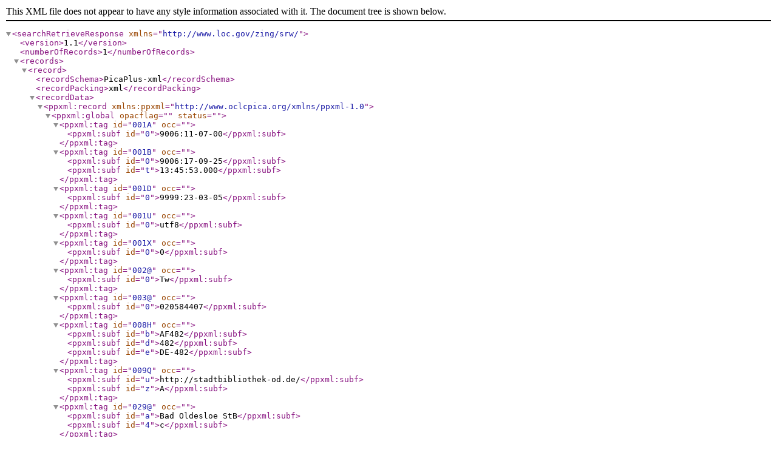

--- FILE ---
content_type: text/xml;charset=UTF-8
request_url: https://services.dnb.de/sru/bib?operation=searchRetrieve&version=1.1&query=isl%3DDE-482&recordSchema=PicaPlus-xml
body_size: 699
content:
<?xml version="1.0" encoding="UTF-8"?>
<searchRetrieveResponse xmlns="http://www.loc.gov/zing/srw/"><version>1.1</version><numberOfRecords>1</numberOfRecords><records><record><recordSchema>PicaPlus-xml</recordSchema><recordPacking>xml</recordPacking><recordData><ppxml:record xmlns:ppxml="http://www.oclcpica.org/xmlns/ppxml-1.0"><ppxml:global opacflag="" status=""><ppxml:tag id="001A" occ=""><ppxml:subf id="0">9006:11-07-00</ppxml:subf></ppxml:tag><ppxml:tag id="001B" occ=""><ppxml:subf id="0">9006:17-09-25</ppxml:subf><ppxml:subf id="t">13:45:53.000</ppxml:subf></ppxml:tag><ppxml:tag id="001D" occ=""><ppxml:subf id="0">9999:23-03-05</ppxml:subf></ppxml:tag><ppxml:tag id="001U" occ=""><ppxml:subf id="0">utf8</ppxml:subf></ppxml:tag><ppxml:tag id="001X" occ=""><ppxml:subf id="0">0</ppxml:subf></ppxml:tag><ppxml:tag id="002@" occ=""><ppxml:subf id="0">Tw</ppxml:subf></ppxml:tag><ppxml:tag id="003@" occ=""><ppxml:subf id="0">020584407</ppxml:subf></ppxml:tag><ppxml:tag id="008H" occ=""><ppxml:subf id="b">AF482</ppxml:subf><ppxml:subf id="d">482</ppxml:subf><ppxml:subf id="e">DE-482</ppxml:subf></ppxml:tag><ppxml:tag id="009Q" occ=""><ppxml:subf id="u">http://stadtbibliothek-od.de/</ppxml:subf><ppxml:subf id="z">A</ppxml:subf></ppxml:tag><ppxml:tag id="029@" occ=""><ppxml:subf id="a">Bad Oldesloe StB</ppxml:subf><ppxml:subf id="4">c</ppxml:subf></ppxml:tag><ppxml:tag id="029A" occ=""><ppxml:subf id="a">Stadtbibliothek Bad Oldesloe</ppxml:subf></ppxml:tag><ppxml:tag id="032P" occ=""><ppxml:subf id="a">Königstr. 32</ppxml:subf><ppxml:subf id="b">Bad Oldesloe</ppxml:subf><ppxml:subf id="d">DE</ppxml:subf><ppxml:subf id="e">23843</ppxml:subf><ppxml:subf id="f">Schleswig-Holstein</ppxml:subf><ppxml:subf id="i">Mo-Di 10.00-13.30 und 15.00-18.00, Do 10.00-19.00, Fr 10.00-16.00, Sa 10.00-13.00</ppxml:subf><ppxml:subf id="k">10.37317</ppxml:subf><ppxml:subf id="l">53.80791</ppxml:subf><ppxml:subf id="n">01062004</ppxml:subf><ppxml:subf id="2">S</ppxml:subf></ppxml:tag><ppxml:tag id="035B" occ=""><ppxml:subf id="a">S</ppxml:subf><ppxml:subf id="d">49</ppxml:subf><ppxml:subf id="e">4531</ppxml:subf><ppxml:subf id="f">5 04-150</ppxml:subf><ppxml:subf id="g">49</ppxml:subf><ppxml:subf id="h">4531</ppxml:subf><ppxml:subf id="i">5 04-910</ppxml:subf><ppxml:subf id="k">Stadtbibliothek@BadOldesloe.de</ppxml:subf></ppxml:tag><ppxml:tag id="035E" occ=""><ppxml:subf id="a">H</ppxml:subf><ppxml:subf id="b">s</ppxml:subf><ppxml:subf id="d">BZSH</ppxml:subf><ppxml:subf id="f">33</ppxml:subf><ppxml:subf id="g">04</ppxml:subf><ppxml:subf id="h">07</ppxml:subf></ppxml:tag><ppxml:tag id="035I" occ=""><ppxml:subf id="a">HAM</ppxml:subf><ppxml:subf id="b">ÜLV</ppxml:subf><ppxml:subf id="e">l</ppxml:subf></ppxml:tag><ppxml:tag id="050D" occ=""><ppxml:subf id="a">ANF2016; Auftragsbestätigung: 24.03.2016</ppxml:subf></ppxml:tag></ppxml:global></ppxml:record></recordData><recordPosition>1</recordPosition></record></records><echoedSearchRetrieveRequest><version>1.1</version><query>isl=DE-482</query><xQuery xmlns:xsi="http://www.w3.org/2001/XMLSchema-instance" xsi:nil="true"/><recordSchema>PicaPlus-xml</recordSchema></echoedSearchRetrieveRequest></searchRetrieveResponse>